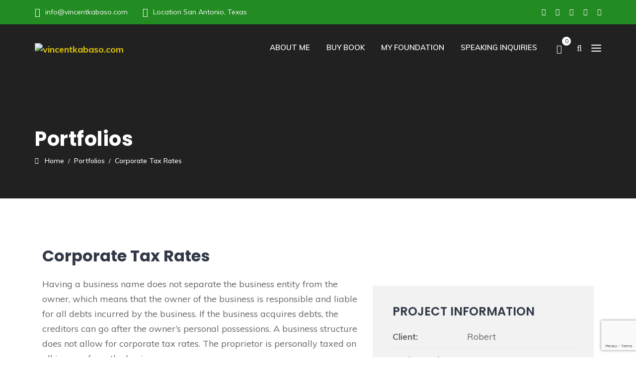

--- FILE ---
content_type: text/html; charset=utf-8
request_url: https://www.google.com/recaptcha/api2/anchor?ar=1&k=6LfDZbkaAAAAAGsMo6Uf5VBjNtiWkKgxekWVCxzZ&co=aHR0cHM6Ly92aW5jZW50a2FiYXNvLmNvbTo0NDM.&hl=en&v=PoyoqOPhxBO7pBk68S4YbpHZ&size=invisible&anchor-ms=20000&execute-ms=30000&cb=g3f3z1e6k94a
body_size: 48840
content:
<!DOCTYPE HTML><html dir="ltr" lang="en"><head><meta http-equiv="Content-Type" content="text/html; charset=UTF-8">
<meta http-equiv="X-UA-Compatible" content="IE=edge">
<title>reCAPTCHA</title>
<style type="text/css">
/* cyrillic-ext */
@font-face {
  font-family: 'Roboto';
  font-style: normal;
  font-weight: 400;
  font-stretch: 100%;
  src: url(//fonts.gstatic.com/s/roboto/v48/KFO7CnqEu92Fr1ME7kSn66aGLdTylUAMa3GUBHMdazTgWw.woff2) format('woff2');
  unicode-range: U+0460-052F, U+1C80-1C8A, U+20B4, U+2DE0-2DFF, U+A640-A69F, U+FE2E-FE2F;
}
/* cyrillic */
@font-face {
  font-family: 'Roboto';
  font-style: normal;
  font-weight: 400;
  font-stretch: 100%;
  src: url(//fonts.gstatic.com/s/roboto/v48/KFO7CnqEu92Fr1ME7kSn66aGLdTylUAMa3iUBHMdazTgWw.woff2) format('woff2');
  unicode-range: U+0301, U+0400-045F, U+0490-0491, U+04B0-04B1, U+2116;
}
/* greek-ext */
@font-face {
  font-family: 'Roboto';
  font-style: normal;
  font-weight: 400;
  font-stretch: 100%;
  src: url(//fonts.gstatic.com/s/roboto/v48/KFO7CnqEu92Fr1ME7kSn66aGLdTylUAMa3CUBHMdazTgWw.woff2) format('woff2');
  unicode-range: U+1F00-1FFF;
}
/* greek */
@font-face {
  font-family: 'Roboto';
  font-style: normal;
  font-weight: 400;
  font-stretch: 100%;
  src: url(//fonts.gstatic.com/s/roboto/v48/KFO7CnqEu92Fr1ME7kSn66aGLdTylUAMa3-UBHMdazTgWw.woff2) format('woff2');
  unicode-range: U+0370-0377, U+037A-037F, U+0384-038A, U+038C, U+038E-03A1, U+03A3-03FF;
}
/* math */
@font-face {
  font-family: 'Roboto';
  font-style: normal;
  font-weight: 400;
  font-stretch: 100%;
  src: url(//fonts.gstatic.com/s/roboto/v48/KFO7CnqEu92Fr1ME7kSn66aGLdTylUAMawCUBHMdazTgWw.woff2) format('woff2');
  unicode-range: U+0302-0303, U+0305, U+0307-0308, U+0310, U+0312, U+0315, U+031A, U+0326-0327, U+032C, U+032F-0330, U+0332-0333, U+0338, U+033A, U+0346, U+034D, U+0391-03A1, U+03A3-03A9, U+03B1-03C9, U+03D1, U+03D5-03D6, U+03F0-03F1, U+03F4-03F5, U+2016-2017, U+2034-2038, U+203C, U+2040, U+2043, U+2047, U+2050, U+2057, U+205F, U+2070-2071, U+2074-208E, U+2090-209C, U+20D0-20DC, U+20E1, U+20E5-20EF, U+2100-2112, U+2114-2115, U+2117-2121, U+2123-214F, U+2190, U+2192, U+2194-21AE, U+21B0-21E5, U+21F1-21F2, U+21F4-2211, U+2213-2214, U+2216-22FF, U+2308-230B, U+2310, U+2319, U+231C-2321, U+2336-237A, U+237C, U+2395, U+239B-23B7, U+23D0, U+23DC-23E1, U+2474-2475, U+25AF, U+25B3, U+25B7, U+25BD, U+25C1, U+25CA, U+25CC, U+25FB, U+266D-266F, U+27C0-27FF, U+2900-2AFF, U+2B0E-2B11, U+2B30-2B4C, U+2BFE, U+3030, U+FF5B, U+FF5D, U+1D400-1D7FF, U+1EE00-1EEFF;
}
/* symbols */
@font-face {
  font-family: 'Roboto';
  font-style: normal;
  font-weight: 400;
  font-stretch: 100%;
  src: url(//fonts.gstatic.com/s/roboto/v48/KFO7CnqEu92Fr1ME7kSn66aGLdTylUAMaxKUBHMdazTgWw.woff2) format('woff2');
  unicode-range: U+0001-000C, U+000E-001F, U+007F-009F, U+20DD-20E0, U+20E2-20E4, U+2150-218F, U+2190, U+2192, U+2194-2199, U+21AF, U+21E6-21F0, U+21F3, U+2218-2219, U+2299, U+22C4-22C6, U+2300-243F, U+2440-244A, U+2460-24FF, U+25A0-27BF, U+2800-28FF, U+2921-2922, U+2981, U+29BF, U+29EB, U+2B00-2BFF, U+4DC0-4DFF, U+FFF9-FFFB, U+10140-1018E, U+10190-1019C, U+101A0, U+101D0-101FD, U+102E0-102FB, U+10E60-10E7E, U+1D2C0-1D2D3, U+1D2E0-1D37F, U+1F000-1F0FF, U+1F100-1F1AD, U+1F1E6-1F1FF, U+1F30D-1F30F, U+1F315, U+1F31C, U+1F31E, U+1F320-1F32C, U+1F336, U+1F378, U+1F37D, U+1F382, U+1F393-1F39F, U+1F3A7-1F3A8, U+1F3AC-1F3AF, U+1F3C2, U+1F3C4-1F3C6, U+1F3CA-1F3CE, U+1F3D4-1F3E0, U+1F3ED, U+1F3F1-1F3F3, U+1F3F5-1F3F7, U+1F408, U+1F415, U+1F41F, U+1F426, U+1F43F, U+1F441-1F442, U+1F444, U+1F446-1F449, U+1F44C-1F44E, U+1F453, U+1F46A, U+1F47D, U+1F4A3, U+1F4B0, U+1F4B3, U+1F4B9, U+1F4BB, U+1F4BF, U+1F4C8-1F4CB, U+1F4D6, U+1F4DA, U+1F4DF, U+1F4E3-1F4E6, U+1F4EA-1F4ED, U+1F4F7, U+1F4F9-1F4FB, U+1F4FD-1F4FE, U+1F503, U+1F507-1F50B, U+1F50D, U+1F512-1F513, U+1F53E-1F54A, U+1F54F-1F5FA, U+1F610, U+1F650-1F67F, U+1F687, U+1F68D, U+1F691, U+1F694, U+1F698, U+1F6AD, U+1F6B2, U+1F6B9-1F6BA, U+1F6BC, U+1F6C6-1F6CF, U+1F6D3-1F6D7, U+1F6E0-1F6EA, U+1F6F0-1F6F3, U+1F6F7-1F6FC, U+1F700-1F7FF, U+1F800-1F80B, U+1F810-1F847, U+1F850-1F859, U+1F860-1F887, U+1F890-1F8AD, U+1F8B0-1F8BB, U+1F8C0-1F8C1, U+1F900-1F90B, U+1F93B, U+1F946, U+1F984, U+1F996, U+1F9E9, U+1FA00-1FA6F, U+1FA70-1FA7C, U+1FA80-1FA89, U+1FA8F-1FAC6, U+1FACE-1FADC, U+1FADF-1FAE9, U+1FAF0-1FAF8, U+1FB00-1FBFF;
}
/* vietnamese */
@font-face {
  font-family: 'Roboto';
  font-style: normal;
  font-weight: 400;
  font-stretch: 100%;
  src: url(//fonts.gstatic.com/s/roboto/v48/KFO7CnqEu92Fr1ME7kSn66aGLdTylUAMa3OUBHMdazTgWw.woff2) format('woff2');
  unicode-range: U+0102-0103, U+0110-0111, U+0128-0129, U+0168-0169, U+01A0-01A1, U+01AF-01B0, U+0300-0301, U+0303-0304, U+0308-0309, U+0323, U+0329, U+1EA0-1EF9, U+20AB;
}
/* latin-ext */
@font-face {
  font-family: 'Roboto';
  font-style: normal;
  font-weight: 400;
  font-stretch: 100%;
  src: url(//fonts.gstatic.com/s/roboto/v48/KFO7CnqEu92Fr1ME7kSn66aGLdTylUAMa3KUBHMdazTgWw.woff2) format('woff2');
  unicode-range: U+0100-02BA, U+02BD-02C5, U+02C7-02CC, U+02CE-02D7, U+02DD-02FF, U+0304, U+0308, U+0329, U+1D00-1DBF, U+1E00-1E9F, U+1EF2-1EFF, U+2020, U+20A0-20AB, U+20AD-20C0, U+2113, U+2C60-2C7F, U+A720-A7FF;
}
/* latin */
@font-face {
  font-family: 'Roboto';
  font-style: normal;
  font-weight: 400;
  font-stretch: 100%;
  src: url(//fonts.gstatic.com/s/roboto/v48/KFO7CnqEu92Fr1ME7kSn66aGLdTylUAMa3yUBHMdazQ.woff2) format('woff2');
  unicode-range: U+0000-00FF, U+0131, U+0152-0153, U+02BB-02BC, U+02C6, U+02DA, U+02DC, U+0304, U+0308, U+0329, U+2000-206F, U+20AC, U+2122, U+2191, U+2193, U+2212, U+2215, U+FEFF, U+FFFD;
}
/* cyrillic-ext */
@font-face {
  font-family: 'Roboto';
  font-style: normal;
  font-weight: 500;
  font-stretch: 100%;
  src: url(//fonts.gstatic.com/s/roboto/v48/KFO7CnqEu92Fr1ME7kSn66aGLdTylUAMa3GUBHMdazTgWw.woff2) format('woff2');
  unicode-range: U+0460-052F, U+1C80-1C8A, U+20B4, U+2DE0-2DFF, U+A640-A69F, U+FE2E-FE2F;
}
/* cyrillic */
@font-face {
  font-family: 'Roboto';
  font-style: normal;
  font-weight: 500;
  font-stretch: 100%;
  src: url(//fonts.gstatic.com/s/roboto/v48/KFO7CnqEu92Fr1ME7kSn66aGLdTylUAMa3iUBHMdazTgWw.woff2) format('woff2');
  unicode-range: U+0301, U+0400-045F, U+0490-0491, U+04B0-04B1, U+2116;
}
/* greek-ext */
@font-face {
  font-family: 'Roboto';
  font-style: normal;
  font-weight: 500;
  font-stretch: 100%;
  src: url(//fonts.gstatic.com/s/roboto/v48/KFO7CnqEu92Fr1ME7kSn66aGLdTylUAMa3CUBHMdazTgWw.woff2) format('woff2');
  unicode-range: U+1F00-1FFF;
}
/* greek */
@font-face {
  font-family: 'Roboto';
  font-style: normal;
  font-weight: 500;
  font-stretch: 100%;
  src: url(//fonts.gstatic.com/s/roboto/v48/KFO7CnqEu92Fr1ME7kSn66aGLdTylUAMa3-UBHMdazTgWw.woff2) format('woff2');
  unicode-range: U+0370-0377, U+037A-037F, U+0384-038A, U+038C, U+038E-03A1, U+03A3-03FF;
}
/* math */
@font-face {
  font-family: 'Roboto';
  font-style: normal;
  font-weight: 500;
  font-stretch: 100%;
  src: url(//fonts.gstatic.com/s/roboto/v48/KFO7CnqEu92Fr1ME7kSn66aGLdTylUAMawCUBHMdazTgWw.woff2) format('woff2');
  unicode-range: U+0302-0303, U+0305, U+0307-0308, U+0310, U+0312, U+0315, U+031A, U+0326-0327, U+032C, U+032F-0330, U+0332-0333, U+0338, U+033A, U+0346, U+034D, U+0391-03A1, U+03A3-03A9, U+03B1-03C9, U+03D1, U+03D5-03D6, U+03F0-03F1, U+03F4-03F5, U+2016-2017, U+2034-2038, U+203C, U+2040, U+2043, U+2047, U+2050, U+2057, U+205F, U+2070-2071, U+2074-208E, U+2090-209C, U+20D0-20DC, U+20E1, U+20E5-20EF, U+2100-2112, U+2114-2115, U+2117-2121, U+2123-214F, U+2190, U+2192, U+2194-21AE, U+21B0-21E5, U+21F1-21F2, U+21F4-2211, U+2213-2214, U+2216-22FF, U+2308-230B, U+2310, U+2319, U+231C-2321, U+2336-237A, U+237C, U+2395, U+239B-23B7, U+23D0, U+23DC-23E1, U+2474-2475, U+25AF, U+25B3, U+25B7, U+25BD, U+25C1, U+25CA, U+25CC, U+25FB, U+266D-266F, U+27C0-27FF, U+2900-2AFF, U+2B0E-2B11, U+2B30-2B4C, U+2BFE, U+3030, U+FF5B, U+FF5D, U+1D400-1D7FF, U+1EE00-1EEFF;
}
/* symbols */
@font-face {
  font-family: 'Roboto';
  font-style: normal;
  font-weight: 500;
  font-stretch: 100%;
  src: url(//fonts.gstatic.com/s/roboto/v48/KFO7CnqEu92Fr1ME7kSn66aGLdTylUAMaxKUBHMdazTgWw.woff2) format('woff2');
  unicode-range: U+0001-000C, U+000E-001F, U+007F-009F, U+20DD-20E0, U+20E2-20E4, U+2150-218F, U+2190, U+2192, U+2194-2199, U+21AF, U+21E6-21F0, U+21F3, U+2218-2219, U+2299, U+22C4-22C6, U+2300-243F, U+2440-244A, U+2460-24FF, U+25A0-27BF, U+2800-28FF, U+2921-2922, U+2981, U+29BF, U+29EB, U+2B00-2BFF, U+4DC0-4DFF, U+FFF9-FFFB, U+10140-1018E, U+10190-1019C, U+101A0, U+101D0-101FD, U+102E0-102FB, U+10E60-10E7E, U+1D2C0-1D2D3, U+1D2E0-1D37F, U+1F000-1F0FF, U+1F100-1F1AD, U+1F1E6-1F1FF, U+1F30D-1F30F, U+1F315, U+1F31C, U+1F31E, U+1F320-1F32C, U+1F336, U+1F378, U+1F37D, U+1F382, U+1F393-1F39F, U+1F3A7-1F3A8, U+1F3AC-1F3AF, U+1F3C2, U+1F3C4-1F3C6, U+1F3CA-1F3CE, U+1F3D4-1F3E0, U+1F3ED, U+1F3F1-1F3F3, U+1F3F5-1F3F7, U+1F408, U+1F415, U+1F41F, U+1F426, U+1F43F, U+1F441-1F442, U+1F444, U+1F446-1F449, U+1F44C-1F44E, U+1F453, U+1F46A, U+1F47D, U+1F4A3, U+1F4B0, U+1F4B3, U+1F4B9, U+1F4BB, U+1F4BF, U+1F4C8-1F4CB, U+1F4D6, U+1F4DA, U+1F4DF, U+1F4E3-1F4E6, U+1F4EA-1F4ED, U+1F4F7, U+1F4F9-1F4FB, U+1F4FD-1F4FE, U+1F503, U+1F507-1F50B, U+1F50D, U+1F512-1F513, U+1F53E-1F54A, U+1F54F-1F5FA, U+1F610, U+1F650-1F67F, U+1F687, U+1F68D, U+1F691, U+1F694, U+1F698, U+1F6AD, U+1F6B2, U+1F6B9-1F6BA, U+1F6BC, U+1F6C6-1F6CF, U+1F6D3-1F6D7, U+1F6E0-1F6EA, U+1F6F0-1F6F3, U+1F6F7-1F6FC, U+1F700-1F7FF, U+1F800-1F80B, U+1F810-1F847, U+1F850-1F859, U+1F860-1F887, U+1F890-1F8AD, U+1F8B0-1F8BB, U+1F8C0-1F8C1, U+1F900-1F90B, U+1F93B, U+1F946, U+1F984, U+1F996, U+1F9E9, U+1FA00-1FA6F, U+1FA70-1FA7C, U+1FA80-1FA89, U+1FA8F-1FAC6, U+1FACE-1FADC, U+1FADF-1FAE9, U+1FAF0-1FAF8, U+1FB00-1FBFF;
}
/* vietnamese */
@font-face {
  font-family: 'Roboto';
  font-style: normal;
  font-weight: 500;
  font-stretch: 100%;
  src: url(//fonts.gstatic.com/s/roboto/v48/KFO7CnqEu92Fr1ME7kSn66aGLdTylUAMa3OUBHMdazTgWw.woff2) format('woff2');
  unicode-range: U+0102-0103, U+0110-0111, U+0128-0129, U+0168-0169, U+01A0-01A1, U+01AF-01B0, U+0300-0301, U+0303-0304, U+0308-0309, U+0323, U+0329, U+1EA0-1EF9, U+20AB;
}
/* latin-ext */
@font-face {
  font-family: 'Roboto';
  font-style: normal;
  font-weight: 500;
  font-stretch: 100%;
  src: url(//fonts.gstatic.com/s/roboto/v48/KFO7CnqEu92Fr1ME7kSn66aGLdTylUAMa3KUBHMdazTgWw.woff2) format('woff2');
  unicode-range: U+0100-02BA, U+02BD-02C5, U+02C7-02CC, U+02CE-02D7, U+02DD-02FF, U+0304, U+0308, U+0329, U+1D00-1DBF, U+1E00-1E9F, U+1EF2-1EFF, U+2020, U+20A0-20AB, U+20AD-20C0, U+2113, U+2C60-2C7F, U+A720-A7FF;
}
/* latin */
@font-face {
  font-family: 'Roboto';
  font-style: normal;
  font-weight: 500;
  font-stretch: 100%;
  src: url(//fonts.gstatic.com/s/roboto/v48/KFO7CnqEu92Fr1ME7kSn66aGLdTylUAMa3yUBHMdazQ.woff2) format('woff2');
  unicode-range: U+0000-00FF, U+0131, U+0152-0153, U+02BB-02BC, U+02C6, U+02DA, U+02DC, U+0304, U+0308, U+0329, U+2000-206F, U+20AC, U+2122, U+2191, U+2193, U+2212, U+2215, U+FEFF, U+FFFD;
}
/* cyrillic-ext */
@font-face {
  font-family: 'Roboto';
  font-style: normal;
  font-weight: 900;
  font-stretch: 100%;
  src: url(//fonts.gstatic.com/s/roboto/v48/KFO7CnqEu92Fr1ME7kSn66aGLdTylUAMa3GUBHMdazTgWw.woff2) format('woff2');
  unicode-range: U+0460-052F, U+1C80-1C8A, U+20B4, U+2DE0-2DFF, U+A640-A69F, U+FE2E-FE2F;
}
/* cyrillic */
@font-face {
  font-family: 'Roboto';
  font-style: normal;
  font-weight: 900;
  font-stretch: 100%;
  src: url(//fonts.gstatic.com/s/roboto/v48/KFO7CnqEu92Fr1ME7kSn66aGLdTylUAMa3iUBHMdazTgWw.woff2) format('woff2');
  unicode-range: U+0301, U+0400-045F, U+0490-0491, U+04B0-04B1, U+2116;
}
/* greek-ext */
@font-face {
  font-family: 'Roboto';
  font-style: normal;
  font-weight: 900;
  font-stretch: 100%;
  src: url(//fonts.gstatic.com/s/roboto/v48/KFO7CnqEu92Fr1ME7kSn66aGLdTylUAMa3CUBHMdazTgWw.woff2) format('woff2');
  unicode-range: U+1F00-1FFF;
}
/* greek */
@font-face {
  font-family: 'Roboto';
  font-style: normal;
  font-weight: 900;
  font-stretch: 100%;
  src: url(//fonts.gstatic.com/s/roboto/v48/KFO7CnqEu92Fr1ME7kSn66aGLdTylUAMa3-UBHMdazTgWw.woff2) format('woff2');
  unicode-range: U+0370-0377, U+037A-037F, U+0384-038A, U+038C, U+038E-03A1, U+03A3-03FF;
}
/* math */
@font-face {
  font-family: 'Roboto';
  font-style: normal;
  font-weight: 900;
  font-stretch: 100%;
  src: url(//fonts.gstatic.com/s/roboto/v48/KFO7CnqEu92Fr1ME7kSn66aGLdTylUAMawCUBHMdazTgWw.woff2) format('woff2');
  unicode-range: U+0302-0303, U+0305, U+0307-0308, U+0310, U+0312, U+0315, U+031A, U+0326-0327, U+032C, U+032F-0330, U+0332-0333, U+0338, U+033A, U+0346, U+034D, U+0391-03A1, U+03A3-03A9, U+03B1-03C9, U+03D1, U+03D5-03D6, U+03F0-03F1, U+03F4-03F5, U+2016-2017, U+2034-2038, U+203C, U+2040, U+2043, U+2047, U+2050, U+2057, U+205F, U+2070-2071, U+2074-208E, U+2090-209C, U+20D0-20DC, U+20E1, U+20E5-20EF, U+2100-2112, U+2114-2115, U+2117-2121, U+2123-214F, U+2190, U+2192, U+2194-21AE, U+21B0-21E5, U+21F1-21F2, U+21F4-2211, U+2213-2214, U+2216-22FF, U+2308-230B, U+2310, U+2319, U+231C-2321, U+2336-237A, U+237C, U+2395, U+239B-23B7, U+23D0, U+23DC-23E1, U+2474-2475, U+25AF, U+25B3, U+25B7, U+25BD, U+25C1, U+25CA, U+25CC, U+25FB, U+266D-266F, U+27C0-27FF, U+2900-2AFF, U+2B0E-2B11, U+2B30-2B4C, U+2BFE, U+3030, U+FF5B, U+FF5D, U+1D400-1D7FF, U+1EE00-1EEFF;
}
/* symbols */
@font-face {
  font-family: 'Roboto';
  font-style: normal;
  font-weight: 900;
  font-stretch: 100%;
  src: url(//fonts.gstatic.com/s/roboto/v48/KFO7CnqEu92Fr1ME7kSn66aGLdTylUAMaxKUBHMdazTgWw.woff2) format('woff2');
  unicode-range: U+0001-000C, U+000E-001F, U+007F-009F, U+20DD-20E0, U+20E2-20E4, U+2150-218F, U+2190, U+2192, U+2194-2199, U+21AF, U+21E6-21F0, U+21F3, U+2218-2219, U+2299, U+22C4-22C6, U+2300-243F, U+2440-244A, U+2460-24FF, U+25A0-27BF, U+2800-28FF, U+2921-2922, U+2981, U+29BF, U+29EB, U+2B00-2BFF, U+4DC0-4DFF, U+FFF9-FFFB, U+10140-1018E, U+10190-1019C, U+101A0, U+101D0-101FD, U+102E0-102FB, U+10E60-10E7E, U+1D2C0-1D2D3, U+1D2E0-1D37F, U+1F000-1F0FF, U+1F100-1F1AD, U+1F1E6-1F1FF, U+1F30D-1F30F, U+1F315, U+1F31C, U+1F31E, U+1F320-1F32C, U+1F336, U+1F378, U+1F37D, U+1F382, U+1F393-1F39F, U+1F3A7-1F3A8, U+1F3AC-1F3AF, U+1F3C2, U+1F3C4-1F3C6, U+1F3CA-1F3CE, U+1F3D4-1F3E0, U+1F3ED, U+1F3F1-1F3F3, U+1F3F5-1F3F7, U+1F408, U+1F415, U+1F41F, U+1F426, U+1F43F, U+1F441-1F442, U+1F444, U+1F446-1F449, U+1F44C-1F44E, U+1F453, U+1F46A, U+1F47D, U+1F4A3, U+1F4B0, U+1F4B3, U+1F4B9, U+1F4BB, U+1F4BF, U+1F4C8-1F4CB, U+1F4D6, U+1F4DA, U+1F4DF, U+1F4E3-1F4E6, U+1F4EA-1F4ED, U+1F4F7, U+1F4F9-1F4FB, U+1F4FD-1F4FE, U+1F503, U+1F507-1F50B, U+1F50D, U+1F512-1F513, U+1F53E-1F54A, U+1F54F-1F5FA, U+1F610, U+1F650-1F67F, U+1F687, U+1F68D, U+1F691, U+1F694, U+1F698, U+1F6AD, U+1F6B2, U+1F6B9-1F6BA, U+1F6BC, U+1F6C6-1F6CF, U+1F6D3-1F6D7, U+1F6E0-1F6EA, U+1F6F0-1F6F3, U+1F6F7-1F6FC, U+1F700-1F7FF, U+1F800-1F80B, U+1F810-1F847, U+1F850-1F859, U+1F860-1F887, U+1F890-1F8AD, U+1F8B0-1F8BB, U+1F8C0-1F8C1, U+1F900-1F90B, U+1F93B, U+1F946, U+1F984, U+1F996, U+1F9E9, U+1FA00-1FA6F, U+1FA70-1FA7C, U+1FA80-1FA89, U+1FA8F-1FAC6, U+1FACE-1FADC, U+1FADF-1FAE9, U+1FAF0-1FAF8, U+1FB00-1FBFF;
}
/* vietnamese */
@font-face {
  font-family: 'Roboto';
  font-style: normal;
  font-weight: 900;
  font-stretch: 100%;
  src: url(//fonts.gstatic.com/s/roboto/v48/KFO7CnqEu92Fr1ME7kSn66aGLdTylUAMa3OUBHMdazTgWw.woff2) format('woff2');
  unicode-range: U+0102-0103, U+0110-0111, U+0128-0129, U+0168-0169, U+01A0-01A1, U+01AF-01B0, U+0300-0301, U+0303-0304, U+0308-0309, U+0323, U+0329, U+1EA0-1EF9, U+20AB;
}
/* latin-ext */
@font-face {
  font-family: 'Roboto';
  font-style: normal;
  font-weight: 900;
  font-stretch: 100%;
  src: url(//fonts.gstatic.com/s/roboto/v48/KFO7CnqEu92Fr1ME7kSn66aGLdTylUAMa3KUBHMdazTgWw.woff2) format('woff2');
  unicode-range: U+0100-02BA, U+02BD-02C5, U+02C7-02CC, U+02CE-02D7, U+02DD-02FF, U+0304, U+0308, U+0329, U+1D00-1DBF, U+1E00-1E9F, U+1EF2-1EFF, U+2020, U+20A0-20AB, U+20AD-20C0, U+2113, U+2C60-2C7F, U+A720-A7FF;
}
/* latin */
@font-face {
  font-family: 'Roboto';
  font-style: normal;
  font-weight: 900;
  font-stretch: 100%;
  src: url(//fonts.gstatic.com/s/roboto/v48/KFO7CnqEu92Fr1ME7kSn66aGLdTylUAMa3yUBHMdazQ.woff2) format('woff2');
  unicode-range: U+0000-00FF, U+0131, U+0152-0153, U+02BB-02BC, U+02C6, U+02DA, U+02DC, U+0304, U+0308, U+0329, U+2000-206F, U+20AC, U+2122, U+2191, U+2193, U+2212, U+2215, U+FEFF, U+FFFD;
}

</style>
<link rel="stylesheet" type="text/css" href="https://www.gstatic.com/recaptcha/releases/PoyoqOPhxBO7pBk68S4YbpHZ/styles__ltr.css">
<script nonce="n8UnLhXv_qLMLZ0W_L7qDw" type="text/javascript">window['__recaptcha_api'] = 'https://www.google.com/recaptcha/api2/';</script>
<script type="text/javascript" src="https://www.gstatic.com/recaptcha/releases/PoyoqOPhxBO7pBk68S4YbpHZ/recaptcha__en.js" nonce="n8UnLhXv_qLMLZ0W_L7qDw">
      
    </script></head>
<body><div id="rc-anchor-alert" class="rc-anchor-alert"></div>
<input type="hidden" id="recaptcha-token" value="[base64]">
<script type="text/javascript" nonce="n8UnLhXv_qLMLZ0W_L7qDw">
      recaptcha.anchor.Main.init("[\x22ainput\x22,[\x22bgdata\x22,\x22\x22,\[base64]/[base64]/[base64]/KE4oMTI0LHYsdi5HKSxMWihsLHYpKTpOKDEyNCx2LGwpLFYpLHYpLFQpKSxGKDE3MSx2KX0scjc9ZnVuY3Rpb24obCl7cmV0dXJuIGx9LEM9ZnVuY3Rpb24obCxWLHYpe04odixsLFYpLFZbYWtdPTI3OTZ9LG49ZnVuY3Rpb24obCxWKXtWLlg9KChWLlg/[base64]/[base64]/[base64]/[base64]/[base64]/[base64]/[base64]/[base64]/[base64]/[base64]/[base64]\\u003d\x22,\[base64]\x22,\x22G8KUw5twCcKBEcOdeSwrw7DCtcK9w6LDhUXDiA/[base64]/[base64]/wrfDksOWYcOhwrLCqsKAwr/ConxOw6TCjsK4LRzDmcODw5ZGN8KTNDUALMK3ZMOpw4zDuFAxNsO4VMOow43CqhvCnsOcTMO3PA3CqcKOPsKVw4QfQiglUcKDN8Oiw6jCp8KjwpBtaMKlUsOuw7hFw4XDvcKCEHbDnw02wrR/[base64]/w5RZw6M7QsKuw6DCgWoow7wGPjHDtMK+w7xCw6fDgsKXScKxWyZjLjtwWMOuwp/Ch8KXawBsw4cfw47DoMOOw7szw7jDugk+w4HCjyvCnUXCkcKYwrkEwoDCh8Ofwr8lw5XDj8OJw5TDo8OqQ8OTA3rDvW8Rwp/[base64]/ClMO4w5DDoBjClW/CvsOUMsKpwpkBdz58wrE4MTYhw5LCscK8w7jDucKCwp/[base64]/[base64]/DosOnw7/CrsKRw53CpcKoA8KLWClFVmPDiMKJw4dWG8Ohw6LCo3PCucOvw6HCtsKgw4fDmsKfw4XChsKLwoEyw5JFwojCvsKqUUHDmsKZABt+w74oDRQCw5LDuX7CrEzDscO6w4EbVFjCmghQw7vCmXDDnsKXScKtcsKPeRbCusKqel/DvHowYsKYVcOWw50xw6lQGBdVwqk5w78LRcOAAcKHwqJcLMOfw67CisKJIQF2w7BLw4bDihVVw7/[base64]/QsKME8K8wqMew4TDrVQNw7JWIjYew4jCrMO3wqjDnEJPZcOWw47Do8K8fMOlR8OLfxgFw6dHw7bCqsK7w67CvMOxNsOQwrNjwrgoZ8O4wofCl3UQf8O2MsODwr9AN1rDrlPDl1fDrmjDjMKzw7E6w4fDsMOjwrd/VjLCrQrDkR9xw7YNcSHCtn3CvsKdw6BOGRwNwpTCqsKPw6XDt8KBHAkYw4dPwqNvGnt4YcKffjTDmMOHw5HDoMKuwrLDgsOnwrTCk3HCssOpESLCjwk7OBRjwo/Di8O2IsKnQsKNMm/DosKiw58PAsKKNHxpecKmVsKeRjHDmmXDosOsw5bDi8OVXMKHwobDusKuwq3Dgm5mwqEIw7RKZS5vVyx8wpPDtlDCny3ChC3DrhPDjH/DvgnDj8OWw4AjCE/CuU44B8K8wrMJwozDrcKpwqBiwrg/FMKfGsKMwpgaAsOBwr/[base64]/Du8Oyw5okw4DCnTo1w7TCs8O8w4zDlMOAwpDCqcKoI8KgGcKpV00VfsO8bMK2IMKhw7EvwolwUB92asKaw7JoeMOjw6PDvsOxw6ACPgXCpsOKD8O0wrnDvnzDkRELwpFkwodvwrUmL8OdHsKPw6QlHXjCtifDuH/Cm8O0CGVKWmwVw4vDox5iCcK5w4MHwpYCw4zDsmfDisKvNsKmacKjHcOywrMCwr0BdUUZBEpmwpcgw70Rw7YqagTDr8K7ccOgw40GwrvCl8Kdw4/[base64]/CpGxzw6AhBzJww4DDkMKrwqjDvknDtRJPcMKcOsOPwp3DrsO3w78jQl57WVsLEcOAScK/B8OTE1LCgcKIfsOkdsKfwp7DljHClgYCck0mw6PDrsO/SCvCp8Ktc1nCtMKCXFvDpgnDg2rDii7Cu8Ogw6snw7nCn3RWdW/DqMOleMK9wpd/[base64]/DqsKPB8KyG8KYQT5Mwoh5BgTDv8KVCmR1w5jCgcOWWcOvJk/CnVbComA5U8KVE8OvZcOnVMOdXMOeF8KSw5zCtAvDpkDDkMKgWWTCmgTCmcKKZMO4w4DDvsO8wrJ5w5jCiT4tAyrDqcKhw4jCjh/DqsKewqkHNMOYBsOlWMKlw6Ixw5rDh2vDsHjCvXLDjTbDmhvDpcOcwpFzw7/[base64]/DmMOza2PDj8KLLMOWwofChHrDt8Kdw7RrecKPw5U3KMKaRsKLwoIFDsK4w63DlcO4dzjCqULDuXMawpAkRHhLLT3Dl3PCosO3BhJQw4EIwrFUw4/Dq8Kmw7UBBcKIw5hcwpY0wpPCtzHDpVPCvMOrwqbDuXvDncOMwpzCpXDCg8O9EMOlbRjDi2nCl0XDisKRLEYew4jDscOSw4pTTjBDwo/[base64]/cMKQwrBNLWs1w405RcO6w7jDp8Ola8KLwoJ9NAzDvHXCimYJKcK+D8Oqw4rDrz7Dr8KKDcOVHXfCp8OGXUAQbS3ChDPDiMK0w6vDsnTCgGlJw6lZVTMICnlIecKqwqHDphrCvRrDt8Kcw4drwo5twrpEeMKNQ8ODw4lFCRM9bErDun4XTsOXwpAZwp/[base64]/w7HDiMOiwoNcG8K0wo4KK8KzcQ9SwpDCrMOjw5PDnw8ieWVBZcKTwq/DgBN3w6Yde8OSwoBtasKjw5nDlH5EwqUnwqxhwqI6wo7DrmPCiMK6RCvDv0TCscO1SkHCvsKWRB3CuMOCSVouw7PCh3/[base64]/DsTp8S8K+woXDqMOyw6Rbw6Q2w4TDhGHDly43KsOjwoPCn8KqDhRyMsKTwrtLwqbDkQjCucKFdBoiw5wnw6p7ScOeEQQSQsK5VcO5w5jDghtPwrNZw77DimUXwoQQw6LDpMKAdsKOw6nDsjBiw6xQCjMkw5vDpMK4w7nCiMKCYVDDuE/DjMKeQCI2KmPDo8KGJcOEe1doNi5oFVnCp8O/RU4PUAluw73Ctn/DucKtw6Uew5PCv0NnwqpPw5cvaV7DtsK8BsOOwoPDhcKELMOvecOSHC1aFCt8LjJYwrHCpXHCsFkuZQjDusKnNELDssKfP3LCgAcRW8KKUyjDscKIwqLDk00RZMOLRMOOwoUZwoPDtMOHRhE7wqfCt8Oow7V1Sn/Ck8Kywo9Dw6DCqMOsCcOweRFQwoPCm8Ocw6hwwp7Ch2TDmxUpK8KowrNjQUkMJcKga8O6wqLDksK4w4PDpcKKw5Fqw5/[base64]/Drk/DjcKsw4RqbGFtwrjCiMKXw5zCky9lIw3DuyVgQ8KOc8K5w47DuMOwwp0OwpoRFcOGLXbDiXvDq1DCg8KoOsOzw7dyPsO+HMORwr7CqcO8LsO/XcOsw5jCi10QLMKXdhTCkGzDsVzDtWgzw7UtPFTDo8Kgwo7DusOjHMK0W8KlXcKtPcKLOH0Ew4ApQRE/wqDCmMOcKyDDrcK+VsOwwokzwrM8WMOVwr7Dm8KePcOvNhbDl8KzITRVDW/[base64]/CiH/CtW9FP8O0w7AABjpME8Onwpoew4zCtcOUw71Swr/DlCsewoLCpA7Cn8KrwqkSRX7CoWnDsUbCu1DDj8KkwpxPwpTCpVBdNsKaQwTClxVdWSLCkjbDp8OEwr3CvMKLwrzDvAzCpWsTWcOEwoPCicO2acK7w7xwwrzDk8KbwqhMwrY7w61OBMO1wqpVWMOywoM0w6NMS8KowqNpw6zCknsBwp/[base64]/Dl2Rvwq9mf3ZUwr4fScOzMWLCngPCl8Omw51/wrEOw7rCg13CrMK2w79DwptOwoZhwowYYibCsMKPwoEDBcKaXcOAw55AeCFvLD0lIsOfw6Ygw6/ChAk2wpbCnV0ZccKtOsKbccKYTcOtw69SD8O/[base64]/Nz1rdsKudThHwr8ywpHChsOiEcKzN8K/[base64]/DncO7NU01w6LCt8KHZ2Ezw6nCl1jDqFPCssOGDsOlYC8Lw4LCv33DpTjDsxBjw61IMMO9wrTDmhlDwqhkwpUyRcOtw4YkET3DqzTDpsKiw5RydcKWwo1pwrR/wqtBw7RTwrMcwpjCi8OTIUfCjFpbw7I4wpfDkF/[base64]/CjynDqMKDexrCpMKSKF7DpcKXakJwU8ONWcO0wqfCmsOHw43Dmk4+J3HDlcKCwrY5wrfDvk/DpMKAw6XDmsKuwrYmwqHDhMKIZSbDmRp8NyLCoAYCw4wPBnXCoBDCv8OqOCfDmMKAwqIhAxhaPcO6I8K0w7nDt8KRw7DDpEMuFXzCrMO/f8KxwodYYCLCgMKawqrDpAQ+WwrDjMOnX8OHwr7DjDQEwpN4wpjCpMOzZcKpw5nCsV/ClGACw7/DhxxhwrzDt8KSwoPCosKaRcO7wpzCqG7CoWLDnHQ+w7PCjVHCicK5QX4CEcKjw4XDmC84Zy/[base64]/DnxcpR8ORBsKww5jDmsOCVw9xwpDDixLDv3bCsQk+R1QuGAjDo8OZGQsvwpDCr1jCtW3CtsKlwqTCicKrbm3DjyDCsgZFf13CnFrCuzjCrMOZFhLDnsKTw5nDoWBZw6Bzw4/CijvCtcKMQcOow7PDmsOGwozCqy1Lw7zDpCVew6vCtcOSwqTDh1xwwp/[base64]/CpsOPdF3Cl8ODwqvCrMKRw50MQMKmAcOxLMO1aWwUwocxHg3Ch8K+w6Qhw7A1YghJwo3DnzrDs8OLw49cw7dvCMOkL8Knw5AVw7wAwoHDtjHDv8KyES1bw5fDgiHCnHDCpg/DnUzDmDrCkcOBwpd+WMOMa35nOcKoesKcEShoeQzClSDCtcOiwoXDr3dMwoQ4Vnglw68Jwq54wovCqEDCmXBpw4AwaU/[base64]/[base64]/CvMK9w6pYw5wXw7I7YjrDjcOAwqB9e0UAwoXCiWnDuMO4FMO1IsO0wpTDn0gkAg1gRxbCiF/DhynDq0vDuk0yeFEsasKbJmfCh2DCkEjDvsKbwobDk8O/NsKVwoY9FMO9HMOKwrvCv2DCuDJADcKHwrkDP3hOcVEPPcOmeWTDtsO/w684w59cwoNCJhzDjiXCj8OEw77CnHArw6XChXdAw4XDkTrDiSMgN2TDg8KOw6nCtcK5wqN8w4HCjRDCjMK7w7vCuGHCjjXCt8OpFDFcFsKKwrgGwrzDo2lYw44QwptMMsOiw4gDTy7CqcK5woFCwoM/S8OAPcKtwqQPwpcxw4lUw47CrBfDlcOhEHTDmBd+w6bDkMOnw4t2BhDDpcKow4BOwrtdTmTCmUFSw6LCv3EMwoM8w4bDuj/Dt8KxYzFnwqwSwogfacOvw5h8w7jDocKcDj4UaUxfdXc7UBfDnsKJekxWw5LClsOTw5DDkMKxwotPw7/DnMOfw4LDlcObNExPw6VBOsODw7LDli7DoMKnw58+woY6EMOzAcOFc1fDvcOUwr/DnH1oMxoWwp4uCcKowqHCvsKjazRhw6JQf8OEe3PCvMKSwoptQ8OVK2TCkcKZQcKBAm8Pd8KUKxERLR0TwrHCtsOtDcO6w4tcfwbCu0LCp8K5SgYRwoA2J8OlKwHCtcOtfDJ6w6LCj8KyG0t8FcK0wo9WNwFRIcK9aH7ClE/DmDwiBnXDpBh/w5pvw7lkMSYhBk7DhMOyw7ZRRsOqew9VF8KLQU55wr0VwrXDhkd1ekrDniDCn8K4MsKkwpfDtWVIQcOnwp9MXMKoLwLDs1U8P24ICnnCiMO9w5zDtcKmwrrDoMKNdcK8QGw1wr7Cmi9twrowTcKVOW/Dh8KUwq/ChcO6w6zDlsOMIsK5KsObw6LCvwLCjMKZw41SSFZMwp/DmMKOUMKTJ8OQPMKBwrMzOFgYZSJxVVjDkj7Dmn3Ci8Kuwp3CrWvDt8O4TMOWecOeEBRcwrUePEAdwpI0wrjCjcOewro3TVLDlcOMwrnCtl/DgsOFwqZ/[base64]/[base64]/L1jDp8K8O8OCI2h8wpLDmyXCucOPw7cIw7krfcOdw6pDwrpyw6DDvcO0woFrFXFdw6vDjsKxUMK0fSrCuhlWwpTCr8KBw4IkJCtZw5rDqMOwXA5ywr7Dv8KBc8OKw6PClFFYYUjCtcOwYcKpw4rDuiHCkcOawrLCj8OIRVxxY8OBwroAwr/CtcO3wonCnjDDl8KLwrAAVcOawrFSHcKawp50N8OyC8Kpw58iLsK9IMKewpbDoXxiw7JAwqdywqAfA8Khw4xrw7hHw6BbwoTDrsO4wo1ISCzDq8K1wpk6DMKkw64jwogbwqXCqEjCjU5xwqzDscK2w50/w7hANMOFccOgw7TCugbCm2zDrnXDgsKtVcO/dMKwIsKmKcKfwo5+w7/CnMKHwrbCjsOhw5nDi8OzQhIlw7xhR8OwAGnDocKyZAjCoWwgdMKmFcKab8O6w6hTw7kmwpVzw4FtPX0ObDXCr1gDwpzDucK/QRbDkEbDosOQwol6wrfDs3vDiMKENMK2PiEJOMKeccK3GyPDmUbDslwVfMOdw5nDjsKSw4nDkjHDrcKmw4jDnmTDql5zw5R0w6Q5wq83wqzDq8KLwpXDjMO3wrh/SC0IdmbCnsOrw7cSVMKaEzhNwqRmw5zCp8Klw5M5w4kDw6rCrcO7w7PDnMO0wpQfeWHDtlvDqxs6w5xYw6pcw4TCn3YJwrMHa8KseMO2wpnCnE54ZcKiM8OLwpl/w4VJw581w6jDvwAxwqxoKDlEMcOzPsOdwobDr0MeRcOlP2lQPGtTFC8aw67Cu8Kqw497w4FwZ3c8fMKtw5FLw7AnwoLCpgFgw7LCqXgqwqDChy8wBQs9dQVxPDlJw75ue8KaacKUJibDimTCmcKLw5EXej3DgHRcwrDCvcOQwp/[base64]/Dih/Cr2g2fjhkw63Cn8O9wqfCnMKNSMKTw7XCi0oeHMK4wqxCwqzCjMKuDj3Ci8Klw5DCvQkqw6fDmUtfwqcVI8K8w6oBOcOYaMK+NMOSBMOowprDjzHCn8OCfk4gEnDDscOmTMKjHFFjWgIiw6NPwqRBMMONw4BtQ0hfJ8OsHMOOw5HDowPCqMO/woPCtAvDvT/DhcKBIsO9w59FdMKbAsK/MgrClsOrw4HDnz5dwoXDr8OaV3jDmcOlw5XCmzrDjsO0O2Uow65AJ8OPw5Mfw5vDphrDvBg2QsOLwqQLPMKrbGjCry9Nw6/[base64]/CuwrCo8Ohd8Oow7fDkGrCjSPCucOGwps9wobDq23CicOfDcKyNlfCl8OGR8KldMO5w4MCwql3w4kpPWLCqUjDmTHCnMOdUnJFCXrChkEHw687cwTCucKjMSk0DMKYw5dFw7TCk3/DlsKGw5Z2w5PDvcOSwpp5L8KDwo18w4rDpsOxdBLCjBTDlsOIwp17S03Cq8OBITbDt8OsYsKgaAFmbsKYwqHDkMKpG37Ci8KFwpcaGhnDjsOOcSDCmMKECCPDlcKbwp5Iwq7Di0/DtwRcw7UdScOzwqRhw5dYMcOZX0YNSl0iSMOEZjoGasOAw6cOdSfDhxzDpFRYDAEyw5XDqcK/a8K6wqJoIMKtw7UKdT7DiE7CvjYNwoVlw5PDqkLCu8K0wr7ChD/DuxfClBNDf8OeTMK4w5QGV1fCo8OzPsOZw4DDjjsuwpLCl8K7enZhwppwRMO0w6Zdw4jDoyPDuHnDh1fDggMnw4BBIg/[base64]/DolEQwpnDhMKwSMKIUljDoyE1W2zClUFzeMKyYMKyBMOzwpbCtMKnNnMHe8KuWBvDjcKZw5hBQFIGaMOMFxVWwobCj8OBasKVAsOLw5fCqMO7F8Kye8KDw6LCpsOBw6lQw73CqCsnRR4AM8K2ccOncxnCl8K5w4RlDihNw5/CisKlHsKPDnbCvsOLb2VWwr8HTMKPA8K4wpxrw74WKMOlw4N7woZ7woXChsOwBh0fBsO/TR3CrmPCpcOLwoQEwp8Jwo51w7bDlMONw5XDj37CsDjDi8OrM8KjBB0laz7DukzDkcKrEFgUQBZSPU7CsC1RVG8Lwp3Cq8KoOMOUKiUTw77DpkbDl07CicO5w7TDlTgxasOmwps5ScOXaxHCn1zCiMK7wr5hwp/Dg2rCgsKBH1Inw5vDrsO6JcOtPMO5wpDDu0DCs2IFW1jCr8OHwrHDpcKOPi7DkMKhwrvCjEBSZUHCs8OGNcKwfm/[base64]/DpsKlw7RsCzVPwpDCocOqwrPCmBMFdV82GW3CjcK2wo/CqsOawqJaw6AJw7vClMOLw5FYdGfCmH7DumJ/UVPDncKAH8KECWIsw7rChGoaTzbClsKxwp8ET8ORcixRFUNmwp5JwqLCh8O0w4PDhB5Yw4zCj8OAw6rDrDAPYgxbw7HDpWRawoojMsKhQcOGWA4zw5LCnMOCFDdzfyDChcKEQQLClsO9axVGaABow7VZLB/DhcOxb8KAwoNawqDDu8K9X1PCukNVdSN8CcKJw4DDn3LCnsOOwp85dG1Ewpt0JsKzasOqwpFpQg1LR8KGwroGOXtmGATDvh3DscOMO8OUw7sjw7B9FsOQw4c0MsOBwq0pIRnDj8KXXcOIw7/DrsODwonCjTLDlMOow59gGcOMVcOUQA/CgS7DgMKRN1bCk8K1OsKRQmrDp8O+HTMrw7nDkcKXJ8O8PGPCuSbDtsKJwprDhWUMfGsSw6kMwrwNw7PCvlvDusK1wrHDnSoLAR5MwoolDS0GdW/ChsOrE8OuZEBsG2bDgsKqEGLDl8KPXUHDosOmB8O5w5MqwroIdh3Cv8KqwpPDo8OUw7vDjMOLw7HCvMO8wpDChsOWZMOjQSvDrkbCusOAHsOiwphHdSJJUwXDhg8aWHPCgy4ww7AQW3ptNsKdwr/DqMORwrDChVTDtiHCp3twH8O2ecK+woF3PHvCp1Bfw55Rwp3CoiEwwrbChCjCjWYqbwnDhXrDuzl+woYPYMK0MsKLOmTDo8OVwr/CuMKCwqbCk8OBP8K2QsO7wrhgwp/Dq8KewpQRwpjDg8KRWWvCqko5woPDslPCuUfCtMO3wrUswrvDoXLCiCUbI8OMw6jDgcOYKgPCnsOSwrATw5jDlDrChsODesOewqTDgMKCwoAuBsOvNcOXw6bDrBLCg8OUwprCihTDtTcKWMOGScKNZ8K6wpIcwoPDow8ZSMOvw5vCikY9PcOiwqHDicO7KsK/[base64]/Dn3TCuFZRwp4+w6rDqTUtwpoGw6bCllbDrit+B1tyGQ52wojCncO1LcKGfCJSdsO4wpjCnMODw6PCrcO/wpMhPnvDsj8dwoJWScObwpfDgkLDm8Onw7QNw43CrcKbdhnDp8O3w6/DpUI5Em/CgcOiwrxjHXBCa8OLw5PCnsOSDmwzwq3DrcOGw6jCqsO0wrQaLsOOS8OYw7YTw7TDm0JwaiRpAsOiRX7Ct8Oef3tuw4vCmsKYw5xyOQLCoAjCkMOmDMOKQivCtTdqw6ggC3/[base64]/[base64]/DocOsfh/Cn8O7w7XDpwLCnlbDosKdCMOqQ8O/[base64]/CtV/CsytcGD3CjcORN0bCh8OoW8OOwqccwofCl2pjwoZBw65Ww6TDtcO4dmXDlMKiw7/DnCzDhcOWw4rCkcKaXcKPw6HDmzovMsKQw5d9K30BwoLCmBrDtzAMAU7CkknCr0hcFcOaAwdjw40Vw7tgwozCjhjDiRDCpsKfYClGNMO3fz3Cs2onNg44wr/DmMKxMAtoCsK/ScKiwoFgw5bDvcKFw7EXEnYOG1ksMMOwd8OuaMOFMULDtAHDgC/CqX9jWys9w6kjKkDDjR4hPsKUw7QubMKDwpdOwpN1woTCosKlwoLClmfClkbDrDxxw4wvwrPDhcOswojCtzUMw77DqmDCosObwrM/w6TDpn/DrhERajEFZhLCk8Oyw6kOwo3ChlHDuMKGwqJHw6/CkMKXZsOEB8OqSjzCoSl/w7HCpcKswqfDmcOQJ8O1O2Ukw7R7F1TCk8KzwodPw5nDvlvDl0XCqMO3UsONw5Efw5J8RQrChhzDpxUYLBrDti/DqcK5Gx/[base64]/Dt8KqS8K0J8KxcXIcwrc2azJCHsO2KQdBUijDqMOlw5AIKnJbNcOxw53CgXgpFDJgX8Kqw6/[base64]/CssOePMO7K8KbB3TCj8K2wrxPMsOfMyBlCMOGw7p2wpoJasODZcOUwoFWwpgWw5zDmsO/WyrCk8OVwogRbRDDjsO5AMOSbkzCtWfDssOlK14zAsOiFMKwGigIfsORKcOuW8K2JcO4Vgs/IGcrWMO5PAA5SBPDkW91w6V0WV5BacKjYXvDoF5zw7oow4phLiliwp/CvsKGWEJOw41cw7Vnw6PDpxnDnwjCqsKaKFnCgT7CpsKhBMKmw7EbIMO1AxvDqcOAw5zDnRjDs3rDqEY0wo/CvX7DhcOGSsOUVDFBHnTCtMKWwpRbw7R/w7NTw5HDuMKKV8Ktc8OewqJ8aS0EW8OgfG06wrFUJBJdwqUNwodCcCoRIwVXwr7DmCbDuHbDusOYwp8+w53CnyjDhMOlFnDDuENKw6bCozhuVz3DmARkw6fDo0Q/[base64]/CnMK1SS7Cg8O/w5U6dz/Cq8O+Y8KIJ8OWasO8aBPDlwjDsx/[base64]/wrgCwqVUw4rChA8DCRopIsKWwqRzw5VbwpoAwq7Cs8KELMK5JcOEUFIxDFQlwp5iB8KVU8OIcsORw7cBw70Iwq7CkE17DcOcw7rDusK6wplewq7DpU/Ck8OXH8K1KnceSVPCrsOHw5rDtcKGwqXCrB3DmG42wrIYXMKOwpXDpSnCjcKsaMKHehnDjsOcdF5Hwr7CtsKNYUnChTMgwqrDjGkEcH1kGh1gwqpZIjhCwq/CtjJiTTzDn2TCpMOZwo5Mw6TCk8OMM8Omw4Y3wpnCnk1ew5PDg0DDiAh1w5pgw6hPZcK/VcO3R8K1wrtFw4rCgH5UwrPDjzxgw6M1w711I8Oaw7hdY8KjAcOyw4JaMMKwfDfCpz/Cn8KCw4k7BcO2wq/DhHDDmMK7WMOWA8Kswr4NDDt0wpliwq/CrMOgw5F5w5ZvckNGJw7CgsKzb8K7w4nCnMKZw5lJwosnCsKlGVrCmsKVw5/[base64]/[base64]/Y31UwqxGw6x5G8K9wo/Dr8OtKcKrw6FXccKZwpLCr0jCqzV+OlJeGMOyw7Y2w713Zkgfw73DpWzCl8O4LMOkSjzCjMKjw6www5EfVMOlA0vDhX7CnMOCwoVSZ8KrXVQTw7nCgMOtw55fw5LDjcKlW8ODDg53wqBzOFV3w4B3wqDCjFrCjCbCt8Kyw7rDtMKwVm/DoMODV3J5wrzCpCEVw7w/[base64]/CssKuE8Klw4sZXnwNT1HCncKoPcKqwpjCp2jDr8Khwo3CncKVwpPDpSocIBLCjirCpnZCKg9HwooDc8KFC3l6w53CqjXDkknDgcKTAcKtwoQSdMOzwq3Ckl/[base64]/w4sQw47CqcOfwqLDucKCw7YnJsONw45YwpHDjsObOsKdwoU4YkXChw7CksOnwrHDrTNJwpxwVsOGwpXDgMKyH8Oow41tw5PCiHgpESQIXVM1AwHCo8OgwrJAcVXDvMOFFR/[base64]/ChMKtXzTDtwjCvB3CjsKUFcOZwrAfwr7DhgpBDRAsw61zwqUmNsKwVWHDljBeUHzDtMKSwqRuWcKhc8K/w4QPV8Oiw6BrEUwDwrfDv8K5EG3DsMORwoPDv8KWUBJUw7RETR5xXQTDvypIAn1AwqDDq085ek58VsO/wqvDkcKvwp7DiUJ7PgTChsK/NMK4PMKaw7DCvmBLw6MxbQbDhUU/[base64]/worCmELDlMONwpoYUsO5TMK4a1cPw5nDpwvChcK+XTJqQyw5QgLChyAMRlcHw50jUwA8dcKNwq8FwoLCmsO0w77Dr8OLHwQdwo7CkMO5N0R5w77DhlwbVsKTGz5KHTLDu8O0w7/ClcO5ZMOqL2UAwrJDTjTCtMOofEvCpMO6WsKEam7CnMKAMRJFGMOYeCzChcO1YcKNwojClTgUwrrCuEEDB8OjI8OFYwgvwq7DtxVew5EkCAw+HmYKCsKucUB+w5Qpw6/[base64]/[base64]/[base64]/csKLJsONQMODRsO0woYOFcOhWR/DscOzHMKFw7s/[base64]/DmG/CrnXCiQfCvkvDnMKYw6Mzw7J5w5N+MCTCqmPDgTTDu8OJciIZdcOUZmc4VVrDvmdtAC7CiltkA8OwwqYABzgPQzHDssKDB0h6w73DrAjDnsOpw7kSDWHDqsOWJFPDijYeTcKBamwow6PDjHHDgsKQw4xWw4QtKMK6eFDCrsOvwqcyWgDDmsOMW1LDksKkWMOww4/CixY/wqzChUZFw7UqPMOFCGTCiGXDqhPCo8KsNcOBwrM/[base64]/wpROwq3CkcOfeAPDrgDCrMKQMcORw4DCikrCr8OZDcOBNsOxXFZcw5h8GMKuMMKMOcKxw7jCuw3DusKHw5tpfcOuNR/[base64]/[base64]/ZcKeQjbClsO8QMOzw7ZlQMOQMl3CgHwzZcKNwovDtnXDucKyCTImKQ7DgxF+w505U8Kaw6jDsBVVwpg8wpvDlRnCqnrCjGzDjcKYwrp+OcKNHsKcw7xewpbDoDfDjsKow5/DucO6LsKZQMOuYCwrwprCvCfCnD/Dp1Jiw6V2w6DDlcOhw6BBN8KxcsOMw4HDhsKEZ8KHwpbCqXfCjkHCjBHChmJzw7oZW8Kgw7IhbVIqw7/[base64]/CrcKXwq9QfMKAw4PDpz7CgUDDribDgwTDj8OUVsK+wozDs8KcwrvDnMKBw6vDk0XCn8OaG8OyeD7Cg8OLc8Ofw7gUWhxfDcOTAMKULTJaR0/DicOFwobCr8O6wpdyw7AoO27Dtk/DmFPDpMOQw5vDlgwQw6NrWjUtw6TDvzDDvn5/[base64]/DqMOcBRosbUMkfENxwpTCiifCoih1w5/DsXHChRshM8KiwqfCh2LDulVQw5fDn8OAYRTCpcKjIMOwI29ndRvDrFN2wqtew6XDkwfDj3V1wr/[base64]/wqw8w5TDksOTwpjDosKSw7p/[base64]/[base64]/DlcKeO8OEO8ORH253cQ1pwqjDlMODw6d6XcO9woQHw7UvwqPCisKIHgl/Dl/DjMO2wpvCgR/[base64]/CjsOVK8K1Y8KdwoJGG8O1bMOLAsOhDsOSZsOAwqPCqDxKwoUiQ8K8ISoyF8KDw5/[base64]/DlsKJwrFSw5LCmFbCqT3CqMKXw7jDpcK2w43CnsOUwo/CjcKsTmANOcKqw5VFwqUVR3XCv2/Cv8Kbw4rCmMO0KcKAwrPCpcOYCWYvVhEEecKTa8OCw7XDrWPCgB8iwp/CqcKZw4fCgQDDoEPChDjCinnDpkRQw6UgwotXw55fwr7DgCpWw6pUw4rCvcOjB8K+w7EPScKBw6zDoWfCvXx9a1UDA8O/PH3DmcKmw4pzXizCjMOCc8OxJSB5wopGHytiP0MUwqp4T3cdw54yw7dHWMOdw71lYsOKwpPCh05dYcK4wqzDssO1UcOob8OYfUjDtcKAwo82w6JzwpR+T8OEw51uwo3CgcKYFMKrH0/CocKswrDDgsKfKcOlWcOew5A5wrc3akAOwr/[base64]/CvywWwojDkwdWBMKJDFchUcKkXBZ8wqdAwrEwMzHCi0LCpcOOwoIYw6vDi8KOw5Fiw4osw7kcw6rDqsOQRMKyRTMfFX/Ck8KZwp12woTDqMK5w7JncR5PblQ6w559UcOZw7Mxb8KcdjFYwq3CnsOdw7bDumRqwqAWwrzCixfDsiJWIcKaw7XDjMKow7Z0PCHDrSvDucOEw4QxwqJ/w4kyw5gGwp1wSwbCl2sFIjgGE8Kpbn7DtMOLI0XDpUcKNnhCw6MewqzCnjECwoomNBHCk3ZKw4XDgi1ow4XDs0fDgzoNI8OWw6PDoFkqwr/DqF9Sw49JHcKsRcKoR8OHH8KmB8OMIGlQw4J9w57DoSwLMGM/wpTCtsKTNhVRwpnDoXdHwpUow5zCnA/CszvCjCjCmsOpDsKDw5Vkwqo0w4saLcOSworCuF8sacObNErDskvDkMOeLR7CqBtlRXhBaMKlFz0owqMrwqDDqFpXw5/DpMODw53CjBlgEcKIwo7CicOLwq97w7s1VVptdmTCoVrDinTDgyHCkMKwRsO/wprDqy/[base64]/w5tod8O/[base64]/w4N4PHIGwp8lCcKVZQ3Cj21fUVtHw690HMOSQMKfwrc1w5VAVsOUUjNLw6h9wpTDisKNWGUgw7XCnMKlwobDssOeIQfCon8ww7bCihkHVMOcEk8qNmbDgxDCpBZ/w44SAQVrwrx4VMKSSTphw5DDgCvDvsKRw5xLwojDiMO4wobCqSc1CcKmwoHCpsKVcsOjbQfCkQ/[base64]/w7gcwqhRb8ODLVcNw5PCisKPAgbDhcOnw4R8w6sNw51PLFvDh1XCvi7DpyF9Jl5cE8KlIsKOwrcuD0fCj8Otw4jCqMOHG0zDi2rCrMK1NsKMHlXCucO/[base64]/CrHVTScKXEiHClC5RHMKbw5rCkMOBw4fDj8OaDV7Dv8KSw44EwpHDvF/DsBEBwr7DmFIXwqfCmMOhQcKdwojDmsK5DjFiwqjChUomKcOfwohQe8OEw4wtYnF/F8OMW8KpDkTDoh1rwqF2w4DDpcK9wqscR8OUw4TCisKCwp7DvXLDo3VKwonCssK4w4zDm8O+aMKCwoYDLC9BTcODw6PCv34YOhPCocO5RHBlwqHDrQxjwrFBR8KPNsKIaMOUahcMEMOQw6nCvxMEw70Ib8O/wr8RL3HCk8O6wp/[base64]/wqjDs8KbeXF7EBsKCxtJLTrCh8KEw4MCwp5eesOiOMOQw5HCrcKlKMO2wrHCllQrGsOGU3zCj1p9w7PDqxrClXwyT8Kpw5gMw67ChXBtLC/Dg8Krw4w5DcKdw77DncOmVsOlwokVfBTDr1vDhwV3w7zCrVtTbsKzFmLDmQdBw5xZZ8K6IcKANMKMVGIswr4rwq92wrYvw7RawoXDlg4maiphP8Kmw6s8NcO8w4LDvMO/FcOdw4HDoH8ZO8OHRsKAfCbCpDV8wpVjw7TDpWVXVwRCw5bCoXUhwrNFFsOAPsOBNiUKEhtlwr/ChEh4wq/DpVbCtXHDi8K3XWvDn1ZZBMOXw5Jxw5AaC8O+F3gJScOsMMKrw6NTw5E2OBEUKMOQw43CtsOCF8KyKTfCgcKdL8KVwpPDr8Otw7UVw5zDtcO7wqVJLBRr\x22],null,[\x22conf\x22,null,\x226LfDZbkaAAAAAGsMo6Uf5VBjNtiWkKgxekWVCxzZ\x22,0,null,null,null,1,[21,125,63,73,95,87,41,43,42,83,102,105,109,121],[1017145,710],0,null,null,null,null,0,null,0,null,700,1,null,0,\[base64]/76lBhnEnQkZnOKMAhk\\u003d\x22,0,0,null,null,1,null,0,0,null,null,null,0],\x22https://vincentkabaso.com:443\x22,null,[3,1,1],null,null,null,1,3600,[\x22https://www.google.com/intl/en/policies/privacy/\x22,\x22https://www.google.com/intl/en/policies/terms/\x22],\x22kQ18c4GPdCxGJia15VLgHgYpMxOGemST+Kw7fqF6Av4\\u003d\x22,1,0,null,1,1768907701986,0,0,[127,83,151],null,[159,180],\x22RC-WCGqIQ-aX5QzAg\x22,null,null,null,null,null,\x220dAFcWeA7yete5um0zvUR9gt64jqR5Anc6QLSd_JIRSTrzHGHbM5mDxAteAkdwxaiLWKhPHH3aaOWLJyk4eJWZo_oXPlbxquGYpQ\x22,1768990501945]");
    </script></body></html>